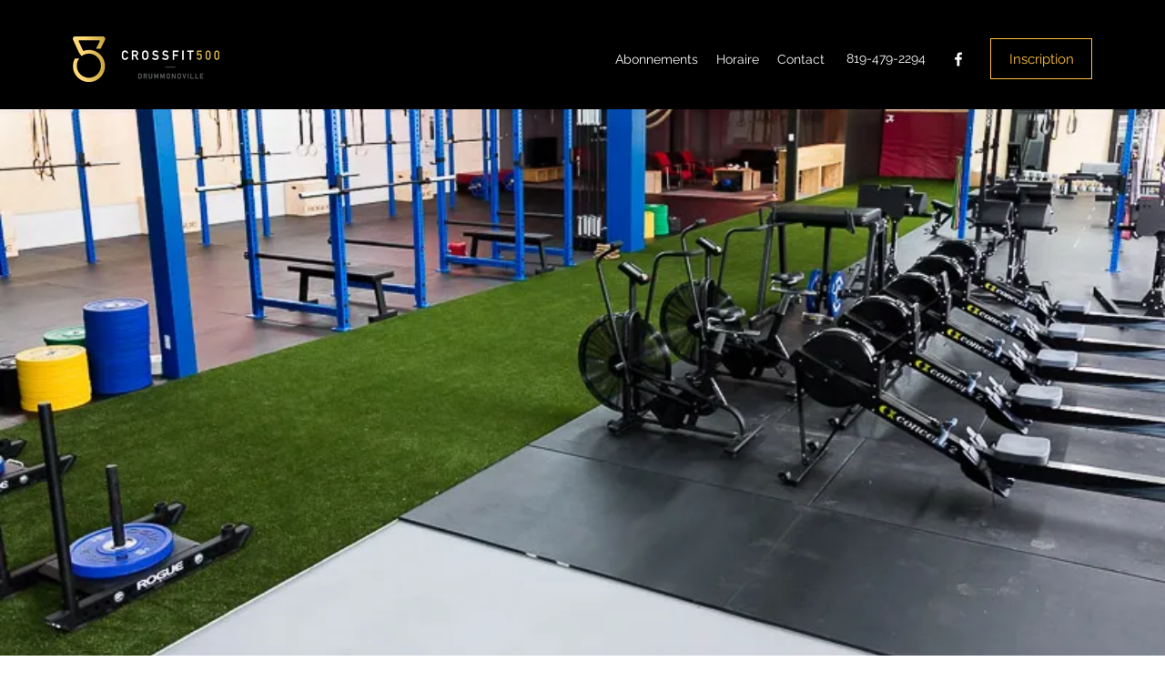

--- FILE ---
content_type: text/css; charset=utf-8
request_url: https://www.crossfit500.com/_serverless/pro-gallery-css-v4-server/layoutCss?ver=2&id=comp-kqp2fw8s&items=0_550_230%7C3449_800_533%7C3714_800_533%7C3432_533_800%7C3262_800_533%7C3502_800_533%7C3466_800_533%7C0_420_420%7C3515_800_533%7C3597_800_533%7C3426_800_533%7C3636_800_533&container=2080_1280_869_720&options=layoutParams_cropRatio:1%7ClayoutParams_structure_galleryRatio_value:0%7ClayoutParams_repeatingGroupTypes:%7ClayoutParams_gallerySpacing:0%7CgroupTypes:1,2h,2v,3t,3b,3l,3r%7CnumberOfImagesPerRow:3%7CcollageAmount:0.8%7CtextsVerticalPadding:0%7CtextsHorizontalPadding:0%7CcalculateTextBoxHeightMode:MANUAL%7CtargetItemSize:1000%7CcubeRatio:1%7CexternalInfoHeight:0%7CexternalInfoWidth:0%7CisRTL:false%7CisVertical:true%7CminItemSize:120%7CgroupSize:3%7CchooseBestGroup:true%7CcubeImages:false%7CcubeType:fill%7CsmartCrop:false%7CcollageDensity:1%7CimageMargin:10%7ChasThumbnails:false%7CgalleryThumbnailsAlignment:bottom%7CgridStyle:0%7CtitlePlacement:SHOW_ON_HOVER%7CarrowsSize:23%7CslideshowInfoSize:200%7CimageInfoType:NO_BACKGROUND%7CtextBoxHeight:0%7CscrollDirection:0%7CgalleryLayout:0%7CgallerySizeType:smart%7CgallerySize:100%7CcropOnlyFill:false%7CnumberOfImagesPerCol:1%7CgroupsPerStrip:0%7Cscatter:0%7CenableInfiniteScroll:false%7CthumbnailSpacings:0%7CarrowsPosition:0%7CthumbnailSize:120%7CcalculateTextBoxWidthMode:PERCENT%7CtextBoxWidthPercent:50%7CuseMaxDimensions:false%7CrotatingGroupTypes:%7CfixedColumns:0%7CrotatingCropRatios:%7CgallerySizePx:0%7CplaceGroupsLtr:false
body_size: -25
content:
#pro-gallery-comp-kqp2fw8s [data-hook="item-container"][data-idx="0"].gallery-item-container{opacity: 1 !important;display: block !important;transition: opacity .2s ease !important;top: 0px !important;left: 0px !important;right: auto !important;height: 326px !important;width: 780px !important;} #pro-gallery-comp-kqp2fw8s [data-hook="item-container"][data-idx="0"] .gallery-item-common-info-outer{height: 100% !important;} #pro-gallery-comp-kqp2fw8s [data-hook="item-container"][data-idx="0"] .gallery-item-common-info{height: 100% !important;width: 100% !important;} #pro-gallery-comp-kqp2fw8s [data-hook="item-container"][data-idx="0"] .gallery-item-wrapper{width: 780px !important;height: 326px !important;margin: 0 !important;} #pro-gallery-comp-kqp2fw8s [data-hook="item-container"][data-idx="0"] .gallery-item-content{width: 780px !important;height: 326px !important;margin: 0px 0px !important;opacity: 1 !important;} #pro-gallery-comp-kqp2fw8s [data-hook="item-container"][data-idx="0"] .gallery-item-hover{width: 780px !important;height: 326px !important;opacity: 1 !important;} #pro-gallery-comp-kqp2fw8s [data-hook="item-container"][data-idx="0"] .item-hover-flex-container{width: 780px !important;height: 326px !important;margin: 0px 0px !important;opacity: 1 !important;} #pro-gallery-comp-kqp2fw8s [data-hook="item-container"][data-idx="0"] .gallery-item-wrapper img{width: 100% !important;height: 100% !important;opacity: 1 !important;} #pro-gallery-comp-kqp2fw8s [data-hook="item-container"][data-idx="1"].gallery-item-container{opacity: 1 !important;display: block !important;transition: opacity .2s ease !important;top: 0px !important;left: 790px !important;right: auto !important;height: 326px !important;width: 490px !important;} #pro-gallery-comp-kqp2fw8s [data-hook="item-container"][data-idx="1"] .gallery-item-common-info-outer{height: 100% !important;} #pro-gallery-comp-kqp2fw8s [data-hook="item-container"][data-idx="1"] .gallery-item-common-info{height: 100% !important;width: 100% !important;} #pro-gallery-comp-kqp2fw8s [data-hook="item-container"][data-idx="1"] .gallery-item-wrapper{width: 490px !important;height: 326px !important;margin: 0 !important;} #pro-gallery-comp-kqp2fw8s [data-hook="item-container"][data-idx="1"] .gallery-item-content{width: 490px !important;height: 326px !important;margin: 0px 0px !important;opacity: 1 !important;} #pro-gallery-comp-kqp2fw8s [data-hook="item-container"][data-idx="1"] .gallery-item-hover{width: 490px !important;height: 326px !important;opacity: 1 !important;} #pro-gallery-comp-kqp2fw8s [data-hook="item-container"][data-idx="1"] .item-hover-flex-container{width: 490px !important;height: 326px !important;margin: 0px 0px !important;opacity: 1 !important;} #pro-gallery-comp-kqp2fw8s [data-hook="item-container"][data-idx="1"] .gallery-item-wrapper img{width: 100% !important;height: 100% !important;opacity: 1 !important;} #pro-gallery-comp-kqp2fw8s [data-hook="item-container"][data-idx="2"].gallery-item-container{opacity: 1 !important;display: block !important;transition: opacity .2s ease !important;top: 336px !important;left: 0px !important;right: auto !important;height: 586px !important;width: 880px !important;} #pro-gallery-comp-kqp2fw8s [data-hook="item-container"][data-idx="2"] .gallery-item-common-info-outer{height: 100% !important;} #pro-gallery-comp-kqp2fw8s [data-hook="item-container"][data-idx="2"] .gallery-item-common-info{height: 100% !important;width: 100% !important;} #pro-gallery-comp-kqp2fw8s [data-hook="item-container"][data-idx="2"] .gallery-item-wrapper{width: 880px !important;height: 586px !important;margin: 0 !important;} #pro-gallery-comp-kqp2fw8s [data-hook="item-container"][data-idx="2"] .gallery-item-content{width: 880px !important;height: 586px !important;margin: 0px 0px !important;opacity: 1 !important;} #pro-gallery-comp-kqp2fw8s [data-hook="item-container"][data-idx="2"] .gallery-item-hover{width: 880px !important;height: 586px !important;opacity: 1 !important;} #pro-gallery-comp-kqp2fw8s [data-hook="item-container"][data-idx="2"] .item-hover-flex-container{width: 880px !important;height: 586px !important;margin: 0px 0px !important;opacity: 1 !important;} #pro-gallery-comp-kqp2fw8s [data-hook="item-container"][data-idx="2"] .gallery-item-wrapper img{width: 100% !important;height: 100% !important;opacity: 1 !important;} #pro-gallery-comp-kqp2fw8s [data-hook="item-container"][data-idx="3"]{display: none !important;} #pro-gallery-comp-kqp2fw8s [data-hook="item-container"][data-idx="4"]{display: none !important;} #pro-gallery-comp-kqp2fw8s [data-hook="item-container"][data-idx="5"]{display: none !important;} #pro-gallery-comp-kqp2fw8s [data-hook="item-container"][data-idx="6"]{display: none !important;} #pro-gallery-comp-kqp2fw8s [data-hook="item-container"][data-idx="7"]{display: none !important;} #pro-gallery-comp-kqp2fw8s [data-hook="item-container"][data-idx="8"]{display: none !important;} #pro-gallery-comp-kqp2fw8s [data-hook="item-container"][data-idx="9"]{display: none !important;} #pro-gallery-comp-kqp2fw8s [data-hook="item-container"][data-idx="10"]{display: none !important;} #pro-gallery-comp-kqp2fw8s [data-hook="item-container"][data-idx="11"]{display: none !important;} #pro-gallery-comp-kqp2fw8s .pro-gallery-prerender{height:869px !important;}#pro-gallery-comp-kqp2fw8s {height:869px !important; width:1280px !important;}#pro-gallery-comp-kqp2fw8s .pro-gallery-margin-container {height:869px !important;}#pro-gallery-comp-kqp2fw8s .pro-gallery {height:869px !important; width:1280px !important;}#pro-gallery-comp-kqp2fw8s .pro-gallery-parent-container {height:869px !important; width:1290px !important;}